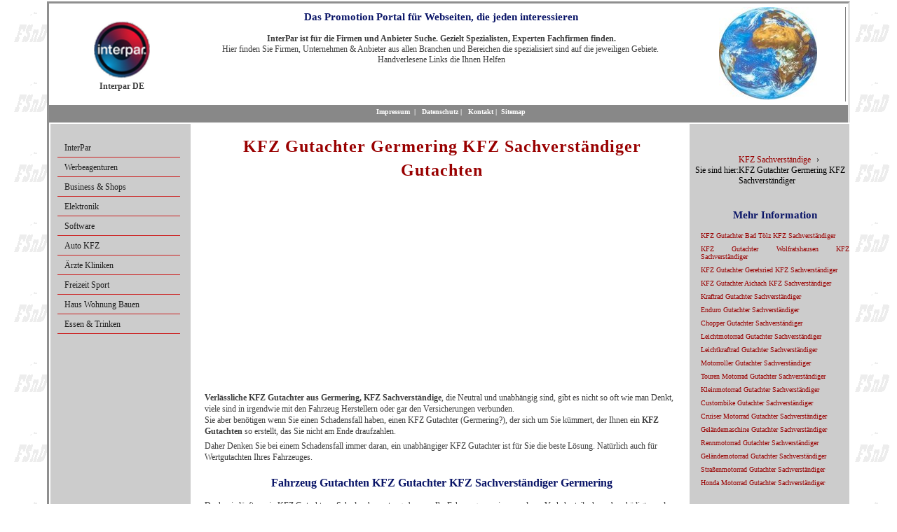

--- FILE ---
content_type: text/html; charset=utf-8
request_url: https://www.interpar.de/kfz-sv/kfz-gutachter-germering.html
body_size: 7215
content:
<!DOCTYPE html>
<html lang="de-DE">
<head>

<meta charset="utf-8">
<!-- 
	This website is powered by TYPO3 - inspiring people to share!
	TYPO3 is a free open source Content Management Framework initially created by Kasper Skaarhoj and licensed under GNU/GPL.
	TYPO3 is copyright 1998-2026 of Kasper Skaarhoj. Extensions are copyright of their respective owners.
	Information and contribution at https://typo3.org/
-->

<base href="https://www.interpar.de/">


<meta name="generator" content="TYPO3 CMS" />
<meta name="description" content="KFZ Gutachter Germering Sachverständiger Germering für PKW Auto LKW Motorrad Wohnwagen Fahrzeug Gutachten" />
<meta name="viewport" content="width=device-width, user-scalable=yes" />
<meta name="keywords" content="KFZ Gutachter Germering, KFZ, Gutachten, Sachverständige" />
<meta name="twitter:card" content="summary" />
<meta name="abstract" content="KFZ Gutachter Germering Sachverständiger" />


<link rel="stylesheet" type="text/css" href="/typo3temp/assets/css/d42b6e1bdf.css?1752402935" media="all">
<link rel="stylesheet" type="text/css" href="/typo3conf/ext/prolink/Resources/Public/Css/prolink.css?1752402695" media="all">
<link rel="stylesheet" type="text/css" href="/fileadmin/css/fsnd.css?1754904745" media="all">
<link rel="stylesheet" type="text/css" href="/fileadmin/templates/fsnd_cookie/cookiechoices.css?1529704800" media="all">







<title>KFZ Gutachter Germering KFZ Sachverständiger</title><link rel="apple-touch-icon" sizes="144x144" href="apple-touch-icon-144.png" />
<link rel="apple-touch-icon" sizes="114x114" href="apple-touch-icon-114.png" />
<link rel="apple-touch-icon" sizes="72x72" href="apple-touch-icon-72.png" />
<link rel="apple-touch-icon" sizes="57x57" href="apple-touch-icon-57.png" /><meta property="og:type" content="website" /><meta property="og:title" content="KFZ Gutachter Germering KFZ Sachverständiger" /><meta property="og:description" content="KFZ Gutachter Germering Sachverständiger Germering für PKW Auto LKW Motorrad Wohnwagen Fahrzeug Gutachten" /><meta property="og:site_name" content="InterPar Werbung Marketing" /><meta property="og:image" content="https://www.interpar.de/fileadmin/images/weltkugel.jpg" /><meta property="og:image:width" content="600" /><meta property="og:image:height" content="220" /><meta property="og:image:alt" content="InterPar Werbung Marketing" /><meta property="og:updated_time" content="2017-01-03 18:00" /><meta name="twitter:title" content="KFZ Gutachter Germering KFZ Sachverständiger" /><meta name="twitter:description" content="KFZ Gutachter Germering Sachverständiger Germering für PKW Auto LKW Motorrad Wohnwagen Fahrzeug Gutachten" /><meta name="geo.region" content="DE-BY">                  
<script async src="//pagead2.googlesyndication.com/pagead/js/adsbygoogle.js"></script>
<script>
     (adsbygoogle = window.adsbygoogle || []).push({
          google_ad_client: "ca-pub-1745768737766687",
          enable_page_level_ads: true
     });
</script>

    
        <link rel="apple-touch-icon" href="https://www.interpar.de/fileadmin/interpar.png">
    
    <script type="application/ld+json">
        {
        "@context": "https://schema.org",
        "@type": "LocalBusiness",
        "name": "Friedrich Buetefuer Software Entwicklung und Vertrieb",
        "url": "https://www.interpar.de/",
        "logo": "https://www.interpar.de/fileadmin/templates/images/logo.png",
        "image": "https://www.interpar.de/fileadmin/interpar.jpg",
        "address": {
                    "@type": "PostalAddress",
                    "streetAddress": "Heidelberger Straße 10",
                    "postalCode": "80804",
                    "addressLocality": "München",
                    "addressCountry": {
                                       "@type": "Country",
                                       "name": "DE"
                                      }
                    },
        "telephone": "+49-89-36103463",
        "sameAs": [
        "https://www.facebook.com/Softwareprofis"
        ]
        }
        </script>


<link rel="canonical" href="https://www.interpar.de/kfz-sv/kfz-gutachter-germering.html"/>


</head>
<body id="page">


 <div id="wrapper">

  <div id="header">
    <div id="logo">
		<a href="/"><img src="/fileadmin/_processed_/b/2/csm_logo_64b5c3e7fa.png" width="80" height="82"   alt="Interpar" title="Interpar" ></a>
        <div class="logoTitle">Interpar DE</div>
    </div>
    <div id="address">
	 
<div id="c42" class="frame frame-default frame-type-text frame-layout-0"><header><h3 class="">
				Das Promotion Portal für Webseiten, die jeden interessieren
			</h3></header><p><strong>InterPar ist für die Firmen und Anbieter Suche. Gezielt Spezialisten, Experten Fachfirmen finden. </strong><br> Hier finden Sie Firmen, Unternehmen &amp; Anbieter aus allen Branchen und Bereichen die spezialisiert sind auf die jeweiligen Gebiete.&nbsp;<br> Handverlesene Links die Ihnen Helfen</p></div>


   </div>
   <div id="rightImage">
	<img src="/fileadmin/_processed_/9/6/csm_weltkugel_c38f2b3541.jpg" width="140" height="132"   alt="KFZ Gutachter Germering Sachverständiger" title="KFZ Gutachter Germering Sachverständiger" >
   </div>
   <div class="clear"></div>
 </div>
 <div id="separator1">
     <div id="language">
      &nbsp;
     </div>
		 <div id="topMenu">
          &nbsp;&nbsp;<a href="/impressum.html" title="Impressum für InterPar">Impressum</a>&nbsp;&nbsp;&#124;&nbsp;&nbsp;&nbsp;<a href="/datenschutz.html" title="Information zur Datensicherheit">Datenschutz</a>&nbsp;&#124;&nbsp;&nbsp;&nbsp;<a href="/kontakt.html" title="Nehmen Sie mit WLinking.de Kontakt auf">Kontakt</a>&nbsp;&#124;&nbsp;&nbsp;<a href="/sitemap.html" title="Sitemap for InterPar">Sitemap</a>
		 </div>
    <div class="clear"></div>
 </div>
 <div id="centreArea">
  <div id="leftContent">
       <div id="leftMenu">
       <div id="nav-toggle">&#9776;</div><ul class="level1"><li class="level1"><a href="/" title="Das Werbeportal, für Werbung, Marketing und Bekanntmachungen für Firmen aus jeder Branche">InterPar</a></li><li class="level1"><a href="/werbeagenturen.html" title="Die besten Werbeagenturen, Netzwerke, Werbeagentur Einzelagentur">Werbeagenturen</a></li><li class="level1"><a href="/wirtschaft.html" title="Wirtschaft Business Wirtschaftsberater online Shops">Business & Shops</a></li><li class="level1"><a href="/elektronik.html" title="Elektronik Hersteller, Anbieter, Firmen, für Elektronische Bauteile, Zubehör, und mehr">Elektronik</a></li><li class="level1"><a href="/software.html" title="Software, Softwareentwicklung, was ist das? Herstellung von Software">Software</a></li><li class="level1"><a href="/auto-kfz.html" title="Firmen Anbieter für Auto &amp; KFZ">Auto KFZ</a></li><li class="level1"><a href="/aerzte-kliniken-chirurgen.html" title="Ärzte Kliniken Chirurgen verschiedene Bereiche">Ärzte Kliniken</a></li><li class="level1"><a href="/freizeit-sport.html" title="Freizeit Sport Aktivitäten Firmen Anbieter">Freizeit Sport</a></li><li class="level1"><a href="/haus-wohnung-garten.html" title="Haus Wohnung Bau &amp; Garten, Firmen und Anbieter">Haus Wohnung Bauen</a></li><li class="level1"><a href="/essen-trinken.html" title="Lokale Restaurants, Bars, Kneipen, Biergärten Catering und Partyservices zum empfehlen">Essen & Trinken</a></li></ul>
       </div>
       &nbsp;
       <br>
       <div id="left-content">
       
       </div>
  </div>
  <div id="centreContent">
        <div id="inhalt"> 
		      
<div id="c51013" class="frame frame-default frame-type-header frame-layout-0"><header><h1 class="">
				KFZ Gutachter Germering KFZ Sachverständiger Gutachten
			</h1></header></div>

<div id="proLinkSub1">
<div id="c51276" class="frame frame-default frame-type-html frame-layout-0"><script async src="//pagead2.googlesyndication.com/pagead/js/adsbygoogle.js"></script><!-- respWINDefault --><ins class="adsbygoogle"
     style="display:block"
     data-ad-client="ca-pub-1745768737766687"
     data-ad-slot="2908209384"
     data-ad-format="auto"></ins><script>
(adsbygoogle = window.adsbygoogle || []).push({});
</script></div>

</div>
<div id="c51012" class="frame frame-default frame-type-text frame-layout-0"><p><strong>Verlässliche KFZ Gutachter aus Germering, KFZ Sachverständige</strong>, die Neutral und unabhängig sind, gibt es nicht so oft wie man Denkt, viele sind in irgendwie mit den Fahrzeug Herstellern oder gar den Versicherungen verbunden. <br>Sie aber benötigen wenn Sie einen Schadensfall haben, einen KFZ Gutachter (Germering?), der sich um Sie kümmert, der Ihnen ein <strong>KFZ Gutachten</strong> so erstellt, das Sie nicht am Ende draufzahlen. 
</p><p>Daher Denken Sie bei einem Schadensfall immer daran, ein unabhängiger KFZ Gutachter ist für Sie die beste Lösung. Natürlich auch für Wertgutachten Ihres Fahrzeuges.&nbsp;</p></div>


<div id="c51011" class="frame frame-default frame-type-text frame-layout-0"><header><h2 class="">
				Fahrzeug Gutachten KFZ Gutachter KFZ Sachverständiger Germering
			</h2></header></div>


<div id="c51010" class="frame frame-default frame-type-text frame-layout-0"><p>Doch wie läuft so ein KFZ Gutachten - Schadensbewertung ab wenn Ihr Fahrzeug von einem anderen Verkehrsteilnehmer beschädigt wurde, Sie ein Unfallgutachten benötigen? Oder wenn Sie in einen Unfall unschuldig verwickelt wurden? <br>Das Fragen User und Kunden oft. <br>Denn als Geschädigter eines Unfalles haben Sie ja das Recht auf einen unabhängigen neutralen KFZ Sachverständigen (z.B. aus Germering) Ihrer eigenen Wahl. <br><br>Der Ablauf ist ganz einfach. Ein KFZ Gutachter - KFZ Sachverständiger sieht sich den Schaden Ihres Fahrzeuges auf das genaueste an, Bewertet diesen (ermittelt den vollen Schadensumfang) und hilft Ihnen auch bei den Versicherungen. <br>Wenn Sie dazu auch noch unschuldig sind an dem Unfall, Rechnet ein KFZ Gutachter seine Gutachten Kosten auch gleich Direkt mit den Versicherung ab. <br><br></p></div>

<div id="proLinkSub3">
<div id="c51275" class="frame frame-default frame-type-html frame-layout-0"><script async src="//pagead2.googlesyndication.com/pagead/js/adsbygoogle.js"></script><!-- respWINDefault --><ins class="adsbygoogle"
     style="display:block"
     data-ad-client="ca-pub-1745768737766687"
     data-ad-slot="2908209384"
     data-ad-format="auto"></ins><script>
(adsbygoogle = window.adsbygoogle || []).push({});
</script></div>

</div><div id="proLinkSub4">
<div id="c51273" class="frame frame-default frame-type-text frame-layout-0"><header><h2 class="">
				Die KFZ Gutachten Sachverständigen
			</h2></header><p>Nachfolgend finden Sie unsere Empfehlungen und Tipps zu renommierten unabhängigen Neutralen KFZ Gutachter Sachverständigen für KFZ Gutachten (Schadensgutachten, Wertgutachten und mehr), die Ihnen helfen können, damit Sie einfach nicht auf den Kosten Ihres Schadens sitzen bleiben oder Sie den Wert Ihres Fahrzeuges genau Wissen.  <br><br></p></div>


<div id="c51361" class="frame frame-default frame-type-text frame-layout-0"><header><h3 class="">
				Spezielle Fahrzeuge KFZ Empfehlungen
			</h3></header></div>


<div id="c51416" class="frame frame-default frame-type-textpic frame-layout-0"><div class="ce-textpic ce-left ce-intext ce-nowrap"><div class="ce-gallery" data-ce-columns="1" data-ce-images="1"><div class="ce-row"><div class="ce-column"><figure class="image"><img class="image-embed-item" title="Translog Ambrus" alt="Translog Ambrus" src="/fileadmin/_processed_/1/7/csm_translog-ambrus_12d74b0e58.png" width="160" height="123" /></figure></div></div></div><div class="ce-bodytext"><p><a href="https://www.frachtenboerse-flughafen-muc.de/" title="Transport Logistik Medizinische Transporte Luftfrachttransporte München Trans Log Ambrus" target="_blank" class="external-link-new-window"><strong>Transport Logistik Medizinische Transporte Luftfrachttransporte München Trans Log Ambrus</strong></a><strong></strong>&nbsp;&nbsp; <br>Die  Transport Firma Translog Ambrus München, Direkt am Flughafen München  liefert und fährt täglich viele Ziele in Bayern an. Dabei werden kleine  und große Transporte übernommen. <br>Natürlich werden auch Medizinische  Transporte und Luftfrachttransporte übernommen, Lieferung vom Flughafen  bis zum einchecken der Waren in ein Flugzeug. Es wird Ihnen dabei auch  mit den Zoll und Frachtpapieren geholfen. </p></div></div></div>

</div>
<div id="c51009" class="frame frame-default frame-type-text frame-layout-0"><p><strong>KFZ Gutachter, ein KFZ Sachverständiger aus dem Raum Bayern kann Ihr Fahrzeug für KFZ Gutachten in folgenden Städten meisten Vorort Besichtigen</strong>: <br>Bayern: München, Dachau, Fürstenfeldbruck, Ismaning, Augsburg, Starnberg, Ebersberg, Freising, Regensburg, Neufarn/Eching, Herrsching, Gröbenzell, Erding, Taufkirchen (Vils), Markt Schwaben, <strong>Germering</strong>, Landshut, Bad Tölz, Wolfratshausen, Geretsried, Aichach, Weilheim, Holzkirchen, Garching, Gräfelfing, Unterföhring, Krailling, Unterschleißheim, Oberschleißheim, Landsberg am Lech, Alling, Weßling Moorenweis Ingolstadt, Mühldorf, Rosenheim, Straubing, Vaterstetten, Oberhaching, Gilching, Poing Penzberg, Traunstein, Miesbach, Olching, Puchheim, Aschheim, Aying, Neubiberg, Höhenkirchen, Kirchheim, Ottobrunn, Daglfing, Planegg, Unterpfaffenhofen, Martinsried, Karlsfeld, Deisenhofen Hallbergmoos, Wasserburg, Nürnberg und viele weitere Orte.<br>&nbsp;</p></div>


<div id="c51008" class="frame frame-default frame-type-text frame-layout-0"><p><strong>Freie Unabhängige Neutrale KFZ Sachverständige, KFZ Gutachter sind in der Lage für folgende Fahrzeuge - Auto Gutachten zu erstellen</strong>: <br>BMW, Mercedes, Benz, Daimler, Renault, Skoda, VW Volkswagen, Smart, Jaguar, Bentley, Ford, Audi, Opel, Hyundai, Toyota, Alpha Romeo, Fiat, Citroën, Daihatsu, Honda, Volvo, Subaru, Seat, Saab, Rover, Jeep, Rolls Royce, Peugeot, Nissan, Mitsubishi, Mini, Mazda, Maserati, Lotus, Lincoln, Lexus, Land Rover, Lancia, Lada, Kia, Lamborghini, KTM, Isuzu, Hummer, Ferrari, Dodge, Dacia, Cadillac, Buick, Bugatti, Aston Martin, Alpina, Crysler, Chevrolet, Corvette, Daewoo, GMC, MG, Oldsmobile, Pontiac, Porsche, Suzuki, Vauxhall, Abarth, Iveco, VW Käfer, Land Cruiser, Range Rover, Auto, PKW, Fahrzeug, Allrad, SUV, Geländewagen, Sportwagen, Familenwagen, Hybrid, Elektrofahrzeuge und viele andere Fahrzeuge.<br><br></p></div>


<div id="c51007" class="frame frame-default frame-type-list frame-layout-1">
<div class="tx-fsnd-seo">
	


	<div class="prolink-pages">
		<header>
			<h3 class="moreInfoTitle">Mehr Information</h3>
		</header>
		<div class="prolink-pages">
			
				
				

					

							
						
				

					

							
						
				

					

							
						
				

					

							
						
				

					

							
						
				

					

							
						
				

					

							
						
				

					

							
						
				

					

							
						
				

					

							
						
				

					

							
						
				

					

							
						
				

					

							
						
				

					

							
						
				

					

							
						
				

					

							
						
				

					

							
						
				

					

							
						
				

					

							
						
				

					

							
						
				

					

							
						
				

					

							
						
				

					

							
						
				

					

							
						
				

					

							
						
				

					

							
						
				

					

							
						
				

					

							
						
				

					

							
						
				

					

							
						
				

					

							
						
				

					

							
						
				

					

							
						
				

					

							
						
				

					

							
						
				

					

							
						
				

					

							
						
				

					

							
						
				

					

							
						
				

					

							
						
				

					

							
						
				

					

							
						
				

					

							
						
				

					

							
						
				

					

							
						
				

					

							
						
				

					

							
						
				

					

							
						
				

					

							
						
				

					

							
						
				

					

							
						
				

					

							
						
				

					

							
						
				

					

							
						
				

					

							
						
				

					

							
						
				

					

							
						
				

					

							
						
				

					

							
						
				

					

							
						
				

					

							
						
				

					

							
						
				

					

							
						
				

					

							
						
				

					

							
						
				

					

							
						
				

					

							
						
				

					

							
						
				

					

							
						
				

					

							
						
				

					

							
						
				

					

							
						
				

					

							
						
				

					

							
						
				

					

							
						
				

					

							
						
				

					

							
						
				

					

							
						
				

					

							
						
				

					

							
						
				

					

							
						
				

					

							
						
				

					

							
						
				

					

							
						
				

					

							
						
				

					

							
						
				

					

							
						
				

					

							
						
				

					

							
						
				

					

							
						
				

					

							
						
				

					

							
						
				

					

							
						
				

					

							
						
				

					

							
						
				

					

							
						
				

					

							
						
				

					

							
						
				

					

							
						
				

					

							
						
				

					

							
						
				

					

							
						
				

					

							
						
				

					

							
						
				

					

							
						
				

					

							
						
				

					

							
						
				

					

							
						
				

					

							
						
				

					

							
						
				

					

							
						
				

					

							
						
				

					

							
						
				

					

							
						
				

					

							
						
				

					

							
						
				

					

							
						
				

					

							
						
				

					

							
						
				

					

							
						
				

					

							
						
				

					

							
						
				

					

							
						
				

					

							
						
				

					

							
						
				

					

							
						
				

					

							
						
				

					

							
						
				

					

							
						
				

					

							
						
				

					

							
						
				

					

							
						
				

					

							
						
				

					

							
						
				

					

							
						
				

					

							
						
				

					

							
						
				

					

							
						
				

					

							
						
				

					

							
						
				

					

							
						
				

					

							
						
				

					

							
						
				

					

							
						
				

					

							
						
				

					

							
						
				

					

							
						
				

					

							
						
				

					

							
						
				

					

							
						
				

					

							
						
				

					

							
						
				

					

							
						
				

					

							
						
				

					

							
						
				

					

							
						
				

					

							
						
				

					

							
						
				

					

							
						
				

					

							
						
				

					

							
						
				

					

							
						
				

					

							
						
				

					

							
						
				

					

							
						
				

					

							
						
				

					

							
						
				

					

							
						
				

					

							
						
				

					

							
						
				

					

							
						
				

					

							
						
				

					

							
						
				

					

							
						
				

					

							
						
				

					

							
						
				

					

							
						
				

					

							
						
				

					

							
						
				

					

							
						
				

					

							
						
				

					

							
						
				

					

							
						
				

					

							
						
				

					

							
						
				

					

							
						
				

					

							
						
				

					

							
						
				

					

							
						
				

					

							
						
				

					

							
						
				

					

							
						
				

					

							
						
				

					

							
						
				

					

							
						
				

					

							
						
				

					

							
						
				

					

							
						
				

					

							
						
				

					

							
						
				

					

							
						
				

					

							
						
				

					

							
						
				

					

							
						
				

					

							
						
				

					

							
						
				

					

							
						
				

					

							
						
				

					

							
						
				

					

							
						
				

					

							
						
				

					

							
						
				

					

							
						
				

					

							
						
				

					

							
						
				

					

							
						
				

					

							
						
				

					

							
						
				

					

							
						
				

					

							
						
				

					

							
						
				

					

							
						
				

					

							
						
				

					

							
						
				

					

							
						
				

					

							
						
				

					

							
						
				

					

							
						
				

					

							
						
				

					

							
						
				

					

							
						
				

					

							
						
				

					

							
						
				

					

							
						
				

					
							

						
				

					

							
								
								
								
								<div class="prolink-page">
										<a title="KFZ Gutachter Bad Tölz KFZ Sachverständiger" href="/kfz-sv/kfz-gutachter-bad-toelz.html">KFZ Gutachter Bad Tölz KFZ Sachverständiger
										</a>
								</div>
							
						
				

					

							
								
								
								
								<div class="prolink-page">
										<a title="KFZ Gutachter Wolfratshausen KFZ Sachverständiger" href="/kfz-sv/kfz-gutachter-wolfratshausen.html">KFZ Gutachter Wolfratshausen KFZ Sachverständiger
										</a>
								</div>
							
						
				

					

							
								
								
								
								<div class="prolink-page">
										<a title="KFZ Gutachter Geretsried KFZ Sachverständiger" href="/kfz-sv/kfz-gutachter-geretsried.html">KFZ Gutachter Geretsried KFZ Sachverständiger
										</a>
								</div>
							
						
				

					

							
								
								
								
								<div class="prolink-page">
										<a title="KFZ Gutachter Aichach KFZ Sachverständiger" href="/kfz-sv/kfz-gutachter-aichach.html">KFZ Gutachter Aichach KFZ Sachverständiger
										</a>
								</div>
							
						
				

					

							
								
								
								
								<div class="prolink-page">
										<a title="Kraftrad Gutachter Sachverständiger Zweirad Motorrad" href="/sv-gutachten/kraftrad-gutachter-zweirad.html">Kraftrad Gutachter Sachverständiger
										</a>
								</div>
							
						
				

					

							
								
								
								
								<div class="prolink-page">
										<a title="Enduro Gutachter Sachverständiger Zweirad Motorrad" href="/sv-gutachten/enduro-gutachter-zweirad.html">Enduro Gutachter Sachverständiger
										</a>
								</div>
							
						
				

					

							
								
								
								
								<div class="prolink-page">
										<a title="Chopper Gutachter Sachverständiger Zweirad Motorrad" href="/sv-gutachten/chopper-gutachter-zweirad.html">Chopper Gutachter Sachverständiger
										</a>
								</div>
							
						
				

					

							
								
								
								
								<div class="prolink-page">
										<a title="Leichtmotorrad Gutachter Sachverständiger Zweirad" href="/sv-gutachten/leichtmotorrad-gutachter-zweirad.html">Leichtmotorrad Gutachter Sachverständiger
										</a>
								</div>
							
						
				

					

							
								
								
								
								<div class="prolink-page">
										<a title="Leichtkraftrad Gutachter Sachverständiger Zweirad Motorrad" href="/sv-gutachten/leichtkraftrad-gutachter-zweirad.html">Leichtkraftrad Gutachter Sachverständiger
										</a>
								</div>
							
						
				

					

							
								
								
								
								<div class="prolink-page">
										<a title="Motorroller Gutachter Sachverständiger Zweirad Motorrad" href="/sv-gutachten/motorroller-gutachter-zweirad.html">Motorroller Gutachter Sachverständiger
										</a>
								</div>
							
						
				

					

							
								
								
								
								<div class="prolink-page">
										<a title="Touren Motorrad Gutachter Sachverständiger Zweirad" href="/sv-gutachten/touren-motorrad-gutachter-zweirad.html">Touren Motorrad Gutachter Sachverständiger
										</a>
								</div>
							
						
				

					

							
								
								
								
								<div class="prolink-page">
										<a title="Kleinmotorrad Gutachter Sachverständiger Zweirad" href="/sv-gutachten/kleinmotorrad-gutachter-zweirad.html">Kleinmotorrad Gutachter Sachverständiger
										</a>
								</div>
							
						
				

					

							
								
								
								
								<div class="prolink-page">
										<a title="Custombike Gutachter Sachverständiger Zweirad Motorrad" href="/sv-gutachten/custombike-gutachter-zweirad.html">Custombike Gutachter Sachverständiger
										</a>
								</div>
							
						
				

					

							
								
								
								
								<div class="prolink-page">
										<a title="Cruiser Motorrad Gutachter Sachverständiger Zweirad" href="/sv-gutachten/cruiser-motorrad-gutachter-zweirad.html">Cruiser Motorrad Gutachter Sachverständiger
										</a>
								</div>
							
						
				

					

							
								
								
								
								<div class="prolink-page">
										<a title="Geländemaschine Gutachter Sachverständiger Zweirad Motorrad" href="/sv-gutachten/gelaendemaschine-gutachter-zweirad.html">Geländemaschine Gutachter Sachverständiger
										</a>
								</div>
							
						
				

					

							
								
								
								
								<div class="prolink-page">
										<a title="Rennmotorrad Gutachter Sachverständiger Zweirad" href="/sv-gutachten/rennmotorrad-gutachter-zweirad.html">Rennmotorrad Gutachter Sachverständiger
										</a>
								</div>
							
						
				

					

							
								
								
								
								<div class="prolink-page">
										<a title="Geländemotorrad Gutachter Sachverständiger Zweirad" href="/sv-gutachten/gelaendemotorrad-gutachter-zweirad.html">Geländemotorrad Gutachter Sachverständiger
										</a>
								</div>
							
						
				

					

							
								
								
								
								<div class="prolink-page">
										<a title="Straßenmotorrad Gutachter Sachverständiger Zweirad" href="/sv-gutachten/strassenmotorrad-gutachter-zweirad.html">Straßenmotorrad Gutachter Sachverständiger
										</a>
								</div>
							
						
				

					

							
								
								
								
								<div class="prolink-page">
										<a title="Honda Motorrad Gutachter Sachverständiger Zweirad" href="/sv-gutachten/honda-motorrad-gutachter-zweirad.html">Honda Motorrad Gutachter Sachverständiger
										</a>
								</div>
							
						
				

					

							
						
				

					

							
						
				

					

							
						
				

					

							
						
				

					

							
						
				

					

							
						
				

					

							
						
				

					

							
						
				

					

							
						
				

					

							
						
				

					

							
						
				

					

							
						
				

					

							
						
				

					

							
						
				

					

							
						
				

					

							
						
				

					

							
						
				
			
		</div>

	</div>


</div></div>

<div id="proLinkSub5">
<div id="c51274" class="frame frame-default frame-type-html frame-layout-0"><script async src="//pagead2.googlesyndication.com/pagead/js/adsbygoogle.js"></script><!-- respWINDefault --><ins class="adsbygoogle"
     style="display:block"
     data-ad-client="ca-pub-1745768737766687"
     data-ad-slot="2908209384"
     data-ad-format="auto"></ins><script>
(adsbygoogle = window.adsbygoogle || []).push({});
</script></div>

</div>&nbsp;
        </div>
   </div>
   <div id="rightContent">
       <!--
        <p class="clickpath">  &nbsp;Sie sind hier:&nbsp;<a href="/kfz-sv/kfz-gutachter-germering.html">KFZ Gutachter Germering KFZ Sachverständiger</a>&nbsp;/&nbsp;</p>
       -->
       

    <style>
        #breadCrumbWrapper { position: relative; z-index: 10; width: var(--contentWidth) !important; }
        #outerWrapper:has(#teaserBox) #breadCrumb { position: absolute; right: 0; top: 1rem; }
        #breadCrumb { display: flex; justify-content: flex-end; align-items: center; column-gap: 0.5rem; position: relative; padding-top: 2rem; font-size: max(12px, 0.8em); color: #000000;}
        #breadCrumb > span { white-space: nowrap; }
        nav[aria-label="Breadcrumb"] ol { display: flex; gap: 0.5rem; flex-wrap: wrap; padding: 0; margin-left: 0; list-style: none; }
        nav[aria-label="Breadcrumb"] li::after { content: "›"; margin: 0 0.5rem; }
        nav[aria-label="Breadcrumb"] li:last-child::after { content: ""; }
    </style><nav aria-label="Breadcrumb" id="breadCrumb" itemscope itemtype="https://schema.org/BreadcrumbList"><span>Sie sind hier:</span><ol><li itemprop="itemListElement" itemscope itemtype="https://schema.org/ListItem"><a href="/kfz-sv.html" itemprop="item" title="KFZ Gutachten Sachverständige"><span itemprop="name">KFZ Sachverständige</span></a><meta itemprop="position" content="1" /></li><li itemprop="itemListElement" itemscope itemtype="https://schema.org/ListItem"><span itemprop="name">KFZ Gutachter Germering KFZ Sachverständiger</span><meta itemprop="position" content="2" /></li></ol></nav>
    
    <script type="application/ld+json">
        {
            "@context": "https://schema.org",
            "@type": "BreadcrumbList",
            "itemListElement": [
                
                {
                    "@type": "ListItem",
                    "position": 1,
                    "name": "KFZ Sachverständige",
                    "item": "https://www.interpar.de/kfz-sv.html"
                },     
                {
                    "@type": "ListItem",
                    "position": 2,
                    "name": "KFZ Gutachter Germering KFZ Sachverständiger"
                } 
            ]
        }
    </script>



        <br>
        <div class="right-content">
         
<div id="c51006" class="frame frame-default frame-type-list frame-layout-2">
<div class="tx-fsnd-seo">
	


	<div class="prolink-pages">
		<header>
			<h3 class="moreInfoTitle">Mehr Information</h3>
		</header>
		<div class="prolink-pages">
			
				
				

					

							
						
				

					

							
						
				

					

							
						
				

					

							
						
				

					

							
						
				

					

							
						
				

					

							
						
				

					

							
						
				

					

							
						
				

					

							
						
				

					

							
						
				

					

							
						
				

					

							
						
				

					

							
						
				

					

							
						
				

					

							
						
				

					

							
						
				

					

							
						
				

					

							
						
				

					

							
						
				

					

							
						
				

					

							
						
				

					

							
						
				

					

							
						
				

					

							
						
				

					

							
						
				

					

							
						
				

					

							
						
				

					

							
						
				

					

							
						
				

					

							
						
				

					

							
						
				

					

							
						
				

					

							
						
				

					

							
						
				

					

							
						
				

					

							
						
				

					

							
						
				

					

							
						
				

					

							
						
				

					

							
						
				

					

							
						
				

					

							
						
				

					

							
						
				

					

							
						
				

					

							
						
				

					

							
						
				

					

							
						
				

					

							
						
				

					

							
						
				

					

							
						
				

					

							
						
				

					

							
						
				

					

							
						
				

					

							
						
				

					

							
						
				

					

							
						
				

					

							
						
				

					

							
						
				

					

							
						
				

					

							
						
				

					

							
						
				

					

							
						
				

					

							
						
				

					

							
						
				

					

							
						
				

					

							
						
				

					

							
						
				

					

							
						
				

					

							
						
				

					

							
						
				

					

							
						
				

					

							
						
				

					

							
						
				

					

							
						
				

					

							
						
				

					

							
						
				

					

							
						
				

					

							
						
				

					

							
						
				

					

							
						
				

					

							
						
				

					

							
						
				

					

							
						
				

					

							
						
				

					

							
						
				

					

							
						
				

					

							
						
				

					

							
						
				

					

							
						
				

					

							
						
				

					

							
						
				

					

							
						
				

					

							
						
				

					

							
						
				

					

							
						
				

					

							
						
				

					

							
						
				

					

							
						
				

					

							
						
				

					

							
						
				

					

							
						
				

					

							
						
				

					

							
						
				

					

							
						
				

					

							
						
				

					

							
						
				

					

							
						
				

					

							
						
				

					

							
						
				

					

							
						
				

					

							
						
				

					

							
						
				

					

							
						
				

					

							
						
				

					

							
						
				

					

							
						
				

					

							
						
				

					

							
						
				

					

							
						
				

					

							
						
				

					

							
						
				

					

							
						
				

					

							
						
				

					

							
						
				

					

							
						
				

					

							
						
				

					

							
						
				

					

							
						
				

					

							
						
				

					

							
						
				

					

							
						
				

					

							
						
				

					

							
						
				

					

							
						
				

					

							
						
				

					

							
						
				

					

							
						
				

					

							
						
				

					

							
						
				

					

							
						
				

					

							
						
				

					

							
						
				

					

							
						
				

					

							
						
				

					

							
						
				

					

							
						
				

					

							
						
				

					

							
						
				

					

							
						
				

					

							
						
				

					

							
						
				

					

							
						
				

					

							
						
				

					

							
						
				

					

							
						
				

					

							
						
				

					

							
						
				

					

							
						
				

					

							
						
				

					

							
						
				

					

							
						
				

					

							
						
				

					

							
						
				

					

							
						
				

					

							
						
				

					

							
						
				

					

							
						
				

					

							
						
				

					

							
						
				

					

							
						
				

					

							
						
				

					

							
						
				

					

							
						
				

					

							
						
				

					

							
						
				

					

							
						
				

					

							
						
				

					

							
						
				

					

							
						
				

					

							
						
				

					

							
						
				

					

							
						
				

					

							
						
				

					

							
						
				

					

							
						
				

					

							
						
				

					

							
						
				

					

							
						
				

					

							
						
				

					

							
						
				

					

							
						
				

					

							
						
				

					

							
						
				

					

							
						
				

					

							
						
				

					

							
						
				

					

							
						
				

					

							
						
				

					

							
						
				

					

							
						
				

					

							
						
				

					

							
						
				

					

							
						
				

					

							
						
				

					

							
						
				

					

							
						
				

					

							
						
				

					

							
						
				

					

							
						
				

					

							
						
				

					

							
						
				

					

							
						
				

					

							
						
				

					

							
						
				

					

							
						
				

					

							
						
				

					

							
						
				

					

							
						
				

					

							
						
				

					

							
						
				

					

							
						
				

					

							
						
				

					

							
						
				

					

							
						
				

					

							
						
				

					

							
						
				

					

							
						
				

					

							
						
				

					

							
						
				

					

							
						
				

					

							
						
				

					

							
						
				

					

							
						
				

					
							

						
				

					

							
								
								
								
								<div class="prolink-page">
										<a title="KFZ Gutachter Bad Tölz KFZ Sachverständiger" href="/kfz-sv/kfz-gutachter-bad-toelz.html">KFZ Gutachter Bad Tölz KFZ Sachverständiger
										</a>
								</div>
							
						
				

					

							
								
								
								
								<div class="prolink-page">
										<a title="KFZ Gutachter Wolfratshausen KFZ Sachverständiger" href="/kfz-sv/kfz-gutachter-wolfratshausen.html">KFZ Gutachter Wolfratshausen KFZ Sachverständiger
										</a>
								</div>
							
						
				

					

							
								
								
								
								<div class="prolink-page">
										<a title="KFZ Gutachter Geretsried KFZ Sachverständiger" href="/kfz-sv/kfz-gutachter-geretsried.html">KFZ Gutachter Geretsried KFZ Sachverständiger
										</a>
								</div>
							
						
				

					

							
								
								
								
								<div class="prolink-page">
										<a title="KFZ Gutachter Aichach KFZ Sachverständiger" href="/kfz-sv/kfz-gutachter-aichach.html">KFZ Gutachter Aichach KFZ Sachverständiger
										</a>
								</div>
							
						
				

					

							
								
								
								
								<div class="prolink-page">
										<a title="Kraftrad Gutachter Sachverständiger Zweirad Motorrad" href="/sv-gutachten/kraftrad-gutachter-zweirad.html">Kraftrad Gutachter Sachverständiger
										</a>
								</div>
							
						
				

					

							
								
								
								
								<div class="prolink-page">
										<a title="Enduro Gutachter Sachverständiger Zweirad Motorrad" href="/sv-gutachten/enduro-gutachter-zweirad.html">Enduro Gutachter Sachverständiger
										</a>
								</div>
							
						
				

					

							
								
								
								
								<div class="prolink-page">
										<a title="Chopper Gutachter Sachverständiger Zweirad Motorrad" href="/sv-gutachten/chopper-gutachter-zweirad.html">Chopper Gutachter Sachverständiger
										</a>
								</div>
							
						
				

					

							
								
								
								
								<div class="prolink-page">
										<a title="Leichtmotorrad Gutachter Sachverständiger Zweirad" href="/sv-gutachten/leichtmotorrad-gutachter-zweirad.html">Leichtmotorrad Gutachter Sachverständiger
										</a>
								</div>
							
						
				

					

							
								
								
								
								<div class="prolink-page">
										<a title="Leichtkraftrad Gutachter Sachverständiger Zweirad Motorrad" href="/sv-gutachten/leichtkraftrad-gutachter-zweirad.html">Leichtkraftrad Gutachter Sachverständiger
										</a>
								</div>
							
						
				

					

							
								
								
								
								<div class="prolink-page">
										<a title="Motorroller Gutachter Sachverständiger Zweirad Motorrad" href="/sv-gutachten/motorroller-gutachter-zweirad.html">Motorroller Gutachter Sachverständiger
										</a>
								</div>
							
						
				

					

							
								
								
								
								<div class="prolink-page">
										<a title="Touren Motorrad Gutachter Sachverständiger Zweirad" href="/sv-gutachten/touren-motorrad-gutachter-zweirad.html">Touren Motorrad Gutachter Sachverständiger
										</a>
								</div>
							
						
				

					

							
								
								
								
								<div class="prolink-page">
										<a title="Kleinmotorrad Gutachter Sachverständiger Zweirad" href="/sv-gutachten/kleinmotorrad-gutachter-zweirad.html">Kleinmotorrad Gutachter Sachverständiger
										</a>
								</div>
							
						
				

					

							
								
								
								
								<div class="prolink-page">
										<a title="Custombike Gutachter Sachverständiger Zweirad Motorrad" href="/sv-gutachten/custombike-gutachter-zweirad.html">Custombike Gutachter Sachverständiger
										</a>
								</div>
							
						
				

					

							
								
								
								
								<div class="prolink-page">
										<a title="Cruiser Motorrad Gutachter Sachverständiger Zweirad" href="/sv-gutachten/cruiser-motorrad-gutachter-zweirad.html">Cruiser Motorrad Gutachter Sachverständiger
										</a>
								</div>
							
						
				

					

							
								
								
								
								<div class="prolink-page">
										<a title="Geländemaschine Gutachter Sachverständiger Zweirad Motorrad" href="/sv-gutachten/gelaendemaschine-gutachter-zweirad.html">Geländemaschine Gutachter Sachverständiger
										</a>
								</div>
							
						
				

					

							
								
								
								
								<div class="prolink-page">
										<a title="Rennmotorrad Gutachter Sachverständiger Zweirad" href="/sv-gutachten/rennmotorrad-gutachter-zweirad.html">Rennmotorrad Gutachter Sachverständiger
										</a>
								</div>
							
						
				

					

							
								
								
								
								<div class="prolink-page">
										<a title="Geländemotorrad Gutachter Sachverständiger Zweirad" href="/sv-gutachten/gelaendemotorrad-gutachter-zweirad.html">Geländemotorrad Gutachter Sachverständiger
										</a>
								</div>
							
						
				

					

							
								
								
								
								<div class="prolink-page">
										<a title="Straßenmotorrad Gutachter Sachverständiger Zweirad" href="/sv-gutachten/strassenmotorrad-gutachter-zweirad.html">Straßenmotorrad Gutachter Sachverständiger
										</a>
								</div>
							
						
				

					

							
								
								
								
								<div class="prolink-page">
										<a title="Honda Motorrad Gutachter Sachverständiger Zweirad" href="/sv-gutachten/honda-motorrad-gutachter-zweirad.html">Honda Motorrad Gutachter Sachverständiger
										</a>
								</div>
							
						
				

					

							
						
				

					

							
						
				

					

							
						
				

					

							
						
				

					

							
						
				

					

							
						
				

					

							
						
				

					

							
						
				

					

							
						
				

					

							
						
				

					

							
						
				

					

							
						
				

					

							
						
				

					

							
						
				

					

							
						
				

					

							
						
				

					

							
						
				
			
		</div>

	</div>


</div></div>


        </div>
        <br> &nbsp;
        <div class="contact">
         
        </div>
    </div>
    <div class="clear"></div>
  </div>
 <div id="footer">
  <div id="bottomLeft">
  </div>
  <div id="copyright">
   
<div id="c14" class="frame frame-default frame-type-text frame-layout-0"><p>© copyright InterPar Marketing Design</p></div>


  </div>
  <div id="bottomRight">
  </div>
  <div class="clear"></div>
	 <div id="promo-links">
	    <table><tr></tr></table>
		<table><tr></tr></table>
		<table><tr></tr></table>
	 </div>
  </div>
</div>




<script src="/typo3temp/assets/js/5508b6c4f0.js?1752401953" type="text/javascript"></script>
<script src="/fileadmin/templates/fsnd_cookie/cookiechoices.js?1529704800" type="text/javascript"></script>



<script>  document.addEventListener('DOMContentLoaded', function(event) 
  {
  	if( 1 )
	{
	 var ccSettings = new Array();
    
        ccSettings['reloadAfterConfirm'] = 0;
        ccSettings['alwaysShow'] = 0;
        ccSettings['cookieConsentTitle'] = 'Hinweis zu Cookies';
        ccSettings['cookieText'] = 'Auf unserer Website verwenden wir Cookies, um Ihnen den bestmöglichen Service bieten zu können. Wenn Sie unsere Seite weiterhin nutzen, erklären Sie sich damit einverstanden. Detailierte Informationen zu Cookies finden Sie';
        ccSettings['dismissText'] = 'Cookies akzeptieren';
        ccSettings['declineText'] = 'Cookies ablehnen';
        ccSettings['linkText'] = 'in unserer Datenschutzerlärung';
        ccSettings['linkHref'] = '/datenschutz.html';
        ccSettings['useDialog'] = 0;
        ccSettings['wrapperID'] = 'page';
        ccSettings['maxWidth'] = '1400';
        ccSettings['additionalClasses'] = new Array('fsndButtonsRight', 'fsndCookieGrey', 'fsndCookieShadow');
        ccSettings['newCookieName'] = 'displayCookieConsent';
        ccSettings['newCookieValue'] = 'y';
        ccSettings['integrateOK'] = 0;
        ccSettings['useOptIn'] = 1;
        ccSettings['useMatomo'] = 1;
        ccSettings['useGA'] = 0;
        ccSettings['useFSnDStats'] = 1;
        ccSettings['matomoURL'] = 'https://piwik.fsnd.info';
        ccSettings['matomoSiteId'] = '19';
        ccSettings['gaID'] = '';
        ccSettings['fsndStatURL'] = 'https://counter.fsnd.de';
        ccSettings['fsndStatId'] = '72';
        ccSettings['fsndStatPWD'] = 'fsnd';
        
        cookieChoices.showCookieConsentBar( ccSettings );
    }
   });
								 </script>

</body>
</html>

--- FILE ---
content_type: text/html; charset=utf-8
request_url: https://www.google.com/recaptcha/api2/aframe
body_size: 267
content:
<!DOCTYPE HTML><html><head><meta http-equiv="content-type" content="text/html; charset=UTF-8"></head><body><script nonce="rhajhjNcMDGP4zc5zNlsmw">/** Anti-fraud and anti-abuse applications only. See google.com/recaptcha */ try{var clients={'sodar':'https://pagead2.googlesyndication.com/pagead/sodar?'};window.addEventListener("message",function(a){try{if(a.source===window.parent){var b=JSON.parse(a.data);var c=clients[b['id']];if(c){var d=document.createElement('img');d.src=c+b['params']+'&rc='+(localStorage.getItem("rc::a")?sessionStorage.getItem("rc::b"):"");window.document.body.appendChild(d);sessionStorage.setItem("rc::e",parseInt(sessionStorage.getItem("rc::e")||0)+1);localStorage.setItem("rc::h",'1769262444500');}}}catch(b){}});window.parent.postMessage("_grecaptcha_ready", "*");}catch(b){}</script></body></html>

--- FILE ---
content_type: application/javascript
request_url: https://www.interpar.de/fileadmin/templates/fsnd_cookie/cookiechoices.js?1529704800
body_size: 4746
content:
/*
 Copyright 2014 Google Inc. All rights reserved.

 Licensed under the Apache License, Version 2.0 (the "License");
 you may not use this file except in compliance with the License.
 You may obtain a copy of the License at

 http://www.apache.org/licenses/LICENSE-2.0

 Unless required by applicable law or agreed to in writing, software
 distributed under the License is distributed on an "AS IS" BASIS,
 WITHOUT WARRANTIES OR CONDITIONS OF ANY KIND, either express or implied.
 See the License for the specific language governing permissions and
 limitations under the License.
 */
var _paq = _paq || [];
var gGaProperty = '';
var usingGa = false;

  /*******************************************************
   **
	**   fsndCallStats()
	**
	********************************************************/
	function fsndCallStats( statURL, statID, statPWD, useCookies )
   {
    // FSnD Statistics
    var fsnd_statistics = new Image(1,1);
    var fsnd_single_page = new Image(1,1);
    var intUseCookies = useCookies? 1: 0;

        fsnd_statistics.src = statURL+"/add_stats.php?id="+statID+"&pwd="+statPWD+"&refer=" + escape(document.referrer) + "&scrd=" + screen.colorDepth + "&scrw=" + screen.width+"&doc_url=" + document.URL + "&useCookies=" + intUseCookies;
        fsnd_single_page.src = statURL+"/single_page.php?id="+statID+"&pwd="+statPWD+"&url="+document.URL + "&useCookies=" + intUseCookies;
   }
  /*******************************************************
   **
	**   fsndDisableGa()
	**
	********************************************************/
   function fsndDisableGa( message )
   {
      if( usingGa && gGaProperty.length )
      {
       var expiryDate = new Date();
       var disableStr = 'ga-disable-' + gGaProperty;

         expiryDate.setFullYear(expiryDate.getFullYear() + 1);
         document.cookie = disableStr + '=true; expires='+expiryDate.toGMTString()+'; path=/';
         window[disableStr] = true;
         alert(message);
      }
      else
      {
         alert("Google Analytics is not used in this website.\nDiese Webseite verwendet kein Google Analytics.");
      }
   }
  /*******************************************************
   **
	**   fsndCheckDisableGa()
	**
	********************************************************/
   function fsndCheckDisableGa( gaProperty )
   {
    // Disable tracking if the opt-out cookie exists.
    var disableStr = 'ga-disable-' + gaProperty;
      
      if (document.cookie.indexOf(disableStr + '=true') > -1) 
      {
         window[disableStr] = true;
         return true;
      }
      return false;
   }
  /*******************************************************
   **
	**   fsndLoadGa()
	**
	********************************************************/
	function fsndLoadGa( gaProperty, useCookies )
   {
      if( !fsndCheckDisableGa(gaProperty) )
      {
         (function(i,s,o,g,r,a,m)
         {
            i['GoogleAnalyticsObject']=r;
            i[r]=i[r] || function()
            {
               (i[r].q=i[r].q||[]).push(arguments);
            }, i[r].l=1*new Date();
            a=s.createElement(o), m=s.getElementsByTagName(o)[0];
            a.async=1;a.src=g;m.parentNode.insertBefore(a,m);
         })
         (window,document,'script','//www.google-analytics.com/analytics.js','ga');
         if( !useCookies || useCookies == 0 )
         {
            // get a unique fingerprint for the current device
            $.getScript( '//cdn.jsdelivr.net/npm/fingerprintjs2@1.8.0/dist/fingerprint2.min.js', function( data, textStatus, jqxhr )
            {
               if( jqxhr.status == 200 )
               {
                  // call to fingerprint2.js was successfull
                  // call google analytics with storage: none for no cookies
                  new Fingerprint2({detectScreenOrientation:false}).get(function(result)
                  {
                     // console.log('calling google analytics with storage: none for no cookies and clientId: ' + result );
                     ga('create', gaProperty, {'storage':'none','clientId':result});
                     ga('set', 'anonymizeIp', true);
                     ga('send', 'pageview');
                  });
               }
            });
         }
         else
         {
            // console.log('calling google analytics withouth the "no cookies"-code' );
            ga('create', gaProperty, 'auto');
            ga('set', 'anonymizeIp', true);
            ga('send', 'pageview');
         }
      }
   }

  /*******************************************************
   **
	**   fsndLoadPiwik()
	**
	********************************************************/
	function fsndLoadPiwik( piwikURL, piwikID, useCookies )
	{
    //<!-- Matomo -->
    var u = piwikURL + "/";
      
        // console.log('calling PIWIK with URL: ' + piwikURL + ', for ID: ' + piwikID + ', use cookies is: ' + useCookies );
        /* tracker methods like "setCustomDimension" should be called before "trackPageView" */
        _paq.push(["setDocumentTitle", document.domain + "/" + document.title]);
        // _paq.push(["setDoNotTrack", true]);
        // _paq.push(["requireConsent", true]);
        if( !useCookies || useCookies == 0 ) 
        {
           _paq.push(["disableCookies"]); 
           // console.log('called disableCookies!');
        }
        _paq.push(['trackPageView']);
        _paq.push(['enableLinkTracking']);
        
        // console.log('u is: ' + u )
        _paq.push(['setTrackerUrl', u+'piwik.php']);
        _paq.push(['setSiteId', piwikID]);
      /*
        var d=document, 
            g=d.createElement('script'), 
            s=d.getElementsByTagName('script')[0];
       g.type='text/javascript'; 
       g.async=true; 
       g.defer=true; 
       g.src=u+'piwik.js'; 
       s.parentNode.insertBefore(g,s);
      */
      $.getScript( u+'piwik.js', function( data, textStatus, jqxhr ) 
      {
        // console.log( data ); // Data returned
        // console.log( textStatus ); // Success
        // console.log( jqxhr.status ); // 200
        // console.log( "Load was performed." );
      });
    // <!-- End Matomo Code -->
   }

(function(window) 
{
  if( !!window.cookieChoices ) 
  {
     return window.cookieChoices;
  }

  var document = window.document;
  // IE8 does not support textContent, so we should fallback to innerText.
  var supportsTextContent = 'textContent' in document.body;
  var _settings = [];
  // allowed cookie types, cookieValue == all, 1 = FSnDStats, 2 = PIWIK, 4 = GA
  var allowAllCookies = 'n';
  var allowPIWIKCookies = '0';
  var allowGACookies = '0';
  var allowFSnDStatCookies = '0';


   /*******************************************************
    **
	**   moveCookie()
	**
	********************************************************/
	function moveCookie( wrapperID )
	{
		// alert( 'about to move element with the id: ' + cookieChoiceElement.id );
		$('#cookieChoiceWrapper').prependTo('#'+wrapperID);
		// $('#cookieChoiceInfo').css('position','relative');
		// $('#cookieChoiceInfo').css('left','0');
		// $('#cookieChoiceInfo').css('margin','20px auto 0 auto');
	}
	
  var cookieChoices = (function() 
  {
   var cookieName = 'displayCookieConsent';
	var cookieValue = 'y';
	var cookieConsentWrapperId = 'cookieChoiceWrapper';
   var cookieConsentId = 'cookieChoiceInfo';
	var cookieInnerId = 'cookieInnerID';
	var cookieConsentTitleId = 'cookieConsentTitle';
   var optInOutWrapperId = 'cookieOptInOutWrapper';
   var dismissLinkId = 'cookieChoiceDismiss';
   var declineLinkId = 'cookieChoiceDecline';
	var _integrateOK = false;;

   /*******************************************************
    **
	**   _createHeaderElement()
	**
	********************************************************/
   function _createHeaderElement( itemTitle, cookieText, dismissText, linkText, linkHref, wrapperID, maxWidth, additionalClasses) 
	{
    var additionalClassCount = additionalClasses.length;
    // create outer wrapper
    var cookieConsentWrapperElement = document.createElement('div');
      
      cookieConsentWrapperElement.id = cookieConsentWrapperId;
	   // add additional classes
	   if( additionalClassCount )
	   {
	    var classes = 'cookieConsetWrapper ';
	   
		   for( var i = 0; i < additionalClassCount; i++ )
		   {
			   if( i ) {classes += ' ';}
			   classes += additionalClasses[i];
		   }
         if( _settings.useOptIn ) {classes += ' usingOptInOut';}
		   cookieConsentWrapperElement.className = classes;
	  }
     else if( _settings.useOptIn ) {cookieConsentWrapperElement.className = 'cookieConsetWrapper usingOptInOut';}
	  // create actuall message area
     var cookieConsentElement = document.createElement('div');
      
       cookieConsentElement.id = cookieConsentId;
	    // alert( 'maxWidth of cookie info is: ' + maxWidth );
      
       if( maxWidth > 0 ) 
       {
         cookieConsentElement.style.cssText = 'width: ' + maxWidth + 'px;';
       }
      
	  // create title
	  var cookieConsentTitle = document.createElement('h2');
	     cookieConsentTitle.id = cookieConsentTitleId;
	     _setElementText( cookieConsentTitle, itemTitle );
      
	  // create body   
	  var cookieInnerItem = document.createElement('div');
       
	    cookieInnerItem.id = cookieInnerId;
	    cookieInnerItem.appendChild(_createConsentText(cookieText));
      
       if( _integrateOK )
       {
          if( _settings.useOptIn )
          {
             // console.log('using opt in, integrated no OK!');
             cookieInnerItem.appendChild(_createOptInOutLinks());
          }
          else
          {
             // create the dismiss link if integration is set
             // console.log('not using opt in, just ok for information - integrated no OK');
             cookieInnerItem.appendChild(_createDismissLink(dismissText));
          }
       }
	    // create and add link
       if( !!linkText && !!linkHref ) 
	    {
          cookieInnerItem.appendChild(_createInformationLink(linkText, linkHref));
        }

	    // now insert the items into the box
	    cookieConsentElement.appendChild(cookieConsentTitle);
	    cookieConsentElement.appendChild(cookieInnerItem);
	    if( !_integrateOK )
	    {
          if( _settings.useOptIn )
          {
             // console.log('using opt in, _integrated OK!');
             cookieInnerItem.appendChild(_createOptInOutLinks());
          }
          else
          {
             // console.log('not using opt in, just ok for information - _integrated OK');
	  	       cookieConsentElement.appendChild(_createDismissLink(dismissText));
          }
	    }
	    // insert the box into the wrapper
	    cookieConsentWrapperElement.appendChild(cookieConsentElement);
	  
       return cookieConsentWrapperElement;
    }

   /*******************************************************
    **
	**   _createDialogElement()
	**
	********************************************************/
   function _createDialogElement(cookieText, dismissText, linkText, linkHref, maxWidth, additionalClasses) 
	{
      var glassStyle = 'position:fixed;width:100%;height:100%;z-index:999;' +
          'top:0;left:0;opacity:0.5;filter:alpha(opacity=50);' +
          'background-color:#ccc;';
      var dialogStyle = 'z-index:1000;position:fixed;left:50%;top:50%';
      var contentStyle = 'position:relative;left:-50%;margin-top:-25%;' +
          'background-color:#fff;padding:20px;box-shadow:4px 4px 25px #888;';

      var cookieConsentElement = document.createElement('div');
      cookieConsentElement.id = cookieConsentId;

      var glassPanel = document.createElement('div');
      glassPanel.style.cssText = glassStyle;

      var content = document.createElement('div');
      content.style.cssText = contentStyle;

      var dialog = document.createElement('div');
      dialog.style.cssText = dialogStyle;

      var dismissLink = _createDismissLink(dismissText);
      dismissLink.style.display = 'block';
      dismissLink.style.textAlign = 'right';
      dismissLink.style.marginTop = '8px';

      content.appendChild(_createConsentText(cookieText));
      if (!!linkText && !!linkHref) 
	   {
        content.appendChild(_createInformationLink(linkText, linkHref));
      }
      content.appendChild(dismissLink);
      dialog.appendChild(content);
      cookieConsentElement.appendChild(glassPanel);
      cookieConsentElement.appendChild(dialog);
      return cookieConsentElement;
    }

   /*******************************************************
    **
	**   _setElementText()
	**
	********************************************************/
   function _setElementText(element, text) 
	{
      if (supportsTextContent) 
	   {
        element.textContent = text;
      } 
	   else 
	   {
        element.innerText = text;
      }
   }

   /*******************************************************
    **
	**   _createConsentText()
	**
	********************************************************/
   function _createConsentText(cookieText) 
	{
    var consentText = document.createElement('span');
      
       _setElementText(consentText, cookieText);
       return consentText;
   }

   /*******************************************************
    **
	**   _createDismissLink()
	**
	********************************************************/
   function _createDismissLink(dismissText) 
	{
    var dismissLink = document.createElement('a');
      
      _setElementText(dismissLink, dismissText);
      dismissLink.id = dismissLinkId;
      dismissLink.className = 'optInOutLinks';
      dismissLink.href = 'javascript:void(0)';
      // dismissLink.style.marginLeft = '24px';
      return dismissLink;
   }

   /*******************************************************
    **
	**   _createOptInOutLinks()
	**
	********************************************************/
   function _createOptInOutLinks() 
	{
    var optInOutWrapper = document.createElement('div');
    var dismissLink = document.createElement('a');
    var declineLink = document.createElement('a');
    var clearDiv = document.createElement('div');
      
      optInOutWrapper.id = optInOutWrapperId;
      
      // opt out element
      _setElementText(declineLink, _settings.declineText);
      declineLink.id = declineLinkId;
      declineLink.className = 'optInOutLinks';
      declineLink.href = 'javascript:void(0)';
      
      // opt in element
      _setElementText(dismissLink, _settings.dismissText);
      dismissLink.id = dismissLinkId;
      dismissLink.className = 'optInOutLinks';
      dismissLink.href = 'javascript:void(0)';
      
      // clear element
      clearDiv.className = 'clear';
      
      optInOutWrapper.appendChild(declineLink);
      optInOutWrapper.appendChild(dismissLink);
      optInOutWrapper.appendChild(clearDiv);
      
      return optInOutWrapper;
   }

   /*******************************************************
    **
	**   _createInformationLink()
	**
	********************************************************/
   function _createInformationLink(linkText, linkHref) 
	{
    var infoLink = document.createElement('a');
      
      _setElementText(infoLink, linkText);
	   infoLink.id = 'cookieInfoLink';
      infoLink.href = linkHref;
      infoLink.target = '_blank';
      // infoLink.style.marginLeft = '8px';
      return infoLink;
    }

   /*******************************************************
    **
	**   _dismissLinkClick()
	**
	********************************************************/
   function _dismissLinkClick() 
	{
      // console.log('dismiss link clicked!');
      _saveUserPreference();
      if( _settings.reloadAfterConfirm )
      {
         window.location.reload(false); 
      }
      else
      {
         // console.log('not reloading page, just remove cookie warning');
         _removeCookieConsent();
      }
      return true;
    }

   /*******************************************************
    **
	**   _declineLinkClick()
	**
	********************************************************/
   function _declineLinkClick() 
	{
      // console.log('decline link clicked!');
      _removeCookieConsent();
      return false;
    }

   /*******************************************************
    **
	**   _showCookieConsent()
	**
	********************************************************/
   function _showCookieConsent() 
	{
    var displayIt =  _shouldDisplayConsent();
      
      // call the statistics links
      if( _settings.useFSnDStats ) { fsndCallStats( _settings.fsndStatURL, _settings.fsndStatId, _settings.fsndStatPWD, allowFSnDStatCookies );}
      if( _settings.useMatomo ) { fsndLoadPiwik( _settings.matomoURL, _settings.matomoSiteId, allowPIWIKCookies );}
      if( _settings.useGA ) { fsndLoadGa( _settings.gaID, allowGACookies );}
      
      if( displayIt ) 
	   {
          _removeCookieConsent();
        var consentElement = (_settings.useDialog)?  _createDialogElement( _settings.cookieText, 
                                                                              _settings.dismissText, 
                                                                              _settings.linkText, 
                                                                              _settings.linkHref, 
                                                                              _settings.maxWidth, 
                                                                              _settings.additionalClasses ):
                                                      _createHeaderElement( _settings.cookieConsentTitle, 
                                                                            _settings.cookieText, 
                                                                            _settings.dismissText, 
                                                                            _settings.linkText, 
                                                                            _settings.linkHref, 
                                                                            _settings.wrapperID, 
                                                                            _settings.maxWidth, 
                                                                            _settings.additionalClasses );
        var fragment = document.createDocumentFragment();
        fragment.appendChild(consentElement);
        document.body.appendChild(fragment.cloneNode(true));
         
        var dismissLinkItem = document.getElementById(dismissLinkId);
        if( dismissLinkItem !== null ) {dismissLinkItem.onclick = _dismissLinkClick;}
        else {console.log('dismissLinkItem('+dismissLinkId+') was null!');}
      
        if( _settings.useOptIn) 
        {
         var declineLinkItem = document.getElementById(declineLinkId);
           
           if( declineLinkItem !== null ) {declineLinkItem.onclick = _declineLinkClick;}
           else {console.log('declineLinkItem('+declineLinkId+') was null!');}
        }
         
		  return consentElement;
      }
      
	  return null;
    }

   /*******************************************************
    **
	**   showCookieConsentBar()
	**
	********************************************************/
    function showCookieConsentBar( settings ) 
	{
      _settings = settings;
      gGaProperty = _settings.gaID;
      usingGa = _settings.useGA;
      // console.log("showCookieConsentBar() called with wrapperID: "+ _settings.wrapperID);
		if( _settings.newCookieName.length )
		{
			cookieName = _settings.newCookieName;
		}
		if( _settings.newCookieValue.length )
		{
			cookieValue = _settings.newCookieValue;
		}
		if( _settings.integrateOK )
		{
			_integrateOK = _settings.integrateOK;
		}
      _settings.consentElement = _showCookieConsent();
      
      if( _settings.consentElement )
	   {
	  	    moveCookie( _settings.wrapperID );
	   }
   }

   /*******************************************************
    **
	**   showCookieConsentDialog()
	**
	********************************************************/
   function showCookieConsentDialog( cookieText, dismissText, linkText, linkHref) 
	{
      _showCookieConsent( '', cookieText, dismissText, linkText, linkHref, true);
   }

   /*******************************************************
    **
	**   _removeCookieConsent()
	**
	********************************************************/
   function _removeCookieConsent() 
	{
    var cookieChoiceElement = document.getElementById(cookieConsentWrapperId);
      
      if( cookieChoiceElement !== null ) 
	   {
         cookieChoiceElement.parentNode.removeChild(cookieChoiceElement);
      }
    }

   /*******************************************************
    **
	**   _saveUserPreference()
	**
	********************************************************/
   function _saveUserPreference() 
	{
    // Set the cookie expiry to one year after today.
    var expiryDate = new Date();
      
      expiryDate.setFullYear(expiryDate.getFullYear() + 1);
      document.cookie = cookieName + '='+cookieValue+'; expires=' + expiryDate.toGMTString();
    }
     
  function _getCookie(name)
  {
    var re = new RegExp(name + "=([^;]+)");
    var value = re.exec(document.cookie);
    return (value != null) ? unescape(value[1]) : null;
  }

   /*******************************************************
    **
	**   _shouldDisplayConsent()
	**
	********************************************************/
   function _shouldDisplayConsent() 
	{
    var cookieValue = _getCookie(cookieName);
     
      // Display the header only if the cookie has not been set.
      if( cookieValue !== null )
      {
         if( cookieValue !== 'n' )
         {
            if( cookieValue === _settings.newCookieValue )
            {
               // all cookies are allowed
               allowAllCookies = 'y';
               allowFSnDStatCookies = true;
               allowGACookies = true;
               allowPIWIKCookies = true;
            }
            else
            {
             var cookieIntVal = parseInt( cookieValue );
               
               if( cookieIntVal > 0 )
               {
                  // allowed cookie types, cookieValue == all, 1 = FSnDStats, 2 = PIWIK, 4 = GA
                  if( cookieIntVal & 1 ) {allowFSnDStatCookies = true;}
                  if( cookieIntVal & 2 ) {allowPIWIKCookies = true;}
                  if( cookieIntVal & 4 ) {allowGACookies = true;}
               }
            }
         }
         return _settings.alwaysShow;
      }
      return true;
      // return !document.cookie.match(new RegExp(cookieName + '=([^;]+)'));
   }

    var exports = {};
    exports.showCookieConsentBar = showCookieConsentBar;
    exports.showCookieConsentDialog = showCookieConsentDialog;
    return exports;
  })();

  window.cookieChoices = cookieChoices;
  return cookieChoices;
})(this);
